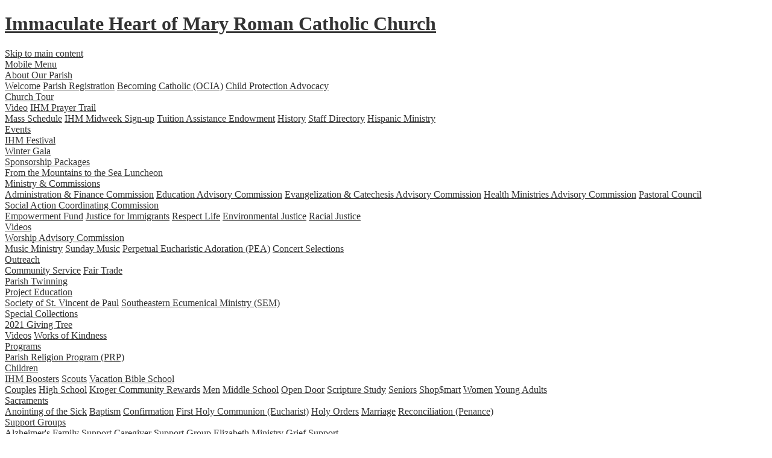

--- FILE ---
content_type: text/html;charset=UTF-8
request_url: https://www.church.ihom.org/apps/pages/index.jsp?uREC_ID=537629&type=d&start=0&pREC_ID=video
body_size: 11691
content:











			
			
			
			
			
				








				





    
<!DOCTYPE html>
<!-- Powered by Edlio -->
    
        <html lang="en" class="edlio desktop">
    
    <!-- prod-cms-tomcat-v2026012904-006 -->
<head>
<script>
edlioCorpDataLayer = [{
"CustomerType": "DWS Child",
"AccountExternalId": "0010b00002HJCbHAAX",
"WebsiteName": "Immaculate Heart Of Mary Catholic Parish",
"WebsiteId": "IMMHOMCP",
"DistrictExternalId": "0010b00002HIlqfAAD",
"DistrictName": "Immaculate Heart Of Mary Catholic School",
"DistrictWebsiteId": "IMHEART"
}];
</script>
<script>(function(w,d,s,l,i){w[l]=w[l]||[];w[l].push({'gtm.start':
new Date().getTime(),event:'gtm.js'});var f=d.getElementsByTagName(s)[0],
j=d.createElement(s),dl=l!='dataLayer'?'&l='+l:'';j.async=true;j.src=
'https://www.googletagmanager.com/gtm.js?id='+i+dl+ '&gtm_auth=53ANkNZTATx5fKdCYoahug&gtm_preview=env-1&gtm_cookies_win=x';f.parentNode.insertBefore(j,f);
})(window,document,'script','edlioCorpDataLayer','GTM-KFWJKNQ');</script>


<title>Videos – Ministries &amp; Commissions – Immaculate Heart Of Mary Catholic Parish</title>
<meta http-equiv="Content-Type" content="text/html; charset=UTF-8">
<meta name="description" content="We are a welcoming Catholic community centered in the Eucharist, striving to live and share the Good News and grow in discipleship with the Lord.">
<meta property="og:title" content="Videos"/>
<meta property="og:description" content=""/>
<meta property="og:image" content="http://www.church.ihom.org/pics/IMMHOMCP_LOGO.gif"/>
<meta property="og:image:width" content="250"/>
<meta property="og:image:height" content="250"/>
<meta name="generator" content="Edlio CMS">
<meta name="referrer" content="always">
<meta name="viewport" content="width=device-width, initial-scale=1.0"/>
<link rel="apple-touch-icon" sizes="180x180" href="/apple-touch-icon.png">
<link rel="icon" type="image/png" href="/favicon-32x32.png" sizes="32x32">
<link rel="icon" href="/favicon.ico" type="image/x-icon">
<!--[if lt IE 9]><script src="/apps/js/common/html5shiv-pack-1769720387479.js"></script><![endif]-->
<link rel="stylesheet" href="/apps/shared/main-pack-1769720387479.css" type="text/css">
<link rel="stylesheet" href="/shared/main.css" type="text/css">
<link rel="stylesheet" href="/apps/webapps/global/public/css/site-pack-1769720387479.css" type="text/css">
<link rel="stylesheet" href="/apps/webapps/global/public/css/temp-pack-1769720387479.css" type="text/css">
<link rel="stylesheet" href="/apps/shared/web_apps-pack-1769720387479.css" type="text/css">
<script src="/apps/js/common/common-pack-1769720387479.js" type="text/javascript" charset="utf-8"></script>

<link href="/apps/js/pages/public_pages-pack-1769720387479.css" type="text/css" rel="stylesheet">
<link href="/apps/js/components/magnific-popup-pack-1769720387479.css" type="text/css" rel="stylesheet">
<script src="/apps/js/pages/submenu-pack-1769720387479.js" charset="utf-8"></script>
<script type="application/ld+json">
                    {
                        "@context": "http://schema.org",
                        "@type": "BreadcrumbList",
                        "itemListElement": [
                            
                            
                                {
                                    "@type": "ListItem",
                                    "position": 1,
                                    "item": {
                                        "@id": "http://www.church.ihom.org/apps/pages/index.jsp?uREC_ID=537629&type=d",
                                        "name": "Ministries &amp; Commissions"
                                    }
                                },
                                
                                {
                                    "@type": "ListItem",
                                    "position": 2,
                                    "item": {
                                        "@id": "http://www.church.ihom.org/apps/pages/index.jsp?uREC_ID=537629&type=d&pREC_ID=video",
                                        "name": "Videos"
                                    }
                                }
                            
                        ]
                    }
                </script>
<script src="/apps/js/common/list-pack.js"></script>
<script type="text/javascript">
                window.edlio = window.edlio || {};
                window.edlio.isEdgeToEdge = false;
            </script>

<script type="text/javascript">
                document.addEventListener("DOMContentLoaded", function() {
                    const translateElement = document.getElementById("google_translate_element");
                    const mutationObserverCallback = function (mutationsList, observer) {
                        for (const mutation of mutationsList) {
                            if (mutation.type === 'childList') {
                                mutation.addedNodes.forEach(function (node) {
                                    if (node.nodeType === 1 && node.id === 'goog-gt-tt') {
                                        const form_element = document.getElementById("goog-gt-votingForm");
                                        if (form_element) {
                                            form_element.remove();
                                            observer.disconnect();
                                        }
                                    }
                                })
                            }
                        }
                    }

                    if (translateElement) {
                        const observer = new MutationObserver(mutationObserverCallback);
                        observer.observe(document.body, { childList: true, subtree: true });
                    }
                });
            </script>


</head>


    
	
		
		
			




   




<link rel="stylesheet" href="https://ihom.edlioschool.com/common_files/main.css" type="text/css">

<meta name="viewport" content="width=device-width, initial-scale=1, maximum-scale=1">

<body >
<header id="header_main">

	<h1 id="header_title"><a href="/"><span class="first-line">Immaculate Heart <span class="joiner">of</span> Mary</span> <span class="second-line">Roman Catholic Church</span></a></h1>

	<a id="skip_to_content" href="#content_main">Skip to main content</a>

	<div id="topnav_holder">
		<a id="topnav_mobile" href="#">Mobile Menu</a>
		<nav id="topnav">
			
				<section class="first level" id="topnav_About Our Parish">
					<header>
						<a href="javascript:;"><span class="nav-item-inner">About Our Parish</span></a>
					</header>
					
						
						<nav class="second level dropdown">
							
									
									
										<a href="/apps/pages/index.jsp?uREC_ID=537490&type=d&pREC_ID=1047830">Welcome</a>
									
							
									
									
										<a href="/apps/pages/index.jsp?uREC_ID=537490&type=d&pREC_ID=1047886">Parish Registration</a>
									
							
									
									
										<a href="https://sggparish.org/becoming-catholic-ocia/">Becoming Catholic (OCIA)</a>
									
							
									
									
										<a href="/apps/pages/index.jsp?uREC_ID=537490&type=d&pREC_ID=1047843">Child Protection Advocacy</a>
									
							
									
									
										<nav class="third level">
											<header>
												<a href="/apps/pages/index.jsp?uREC_ID=537490&type=d&pREC_ID=1396769">Church Tour</a>
											</header>
											<div class="flyout level dropdown">
												
													<a href="/apps/video/">Video</a>
												
													<a href="/apps/pages/index.jsp?uREC_ID=537490&type=d&pREC_ID=2681783">IHM Prayer Trail</a>
												
											</div>
										</nav>
									
							
									
									
										<a href="/apps/pages/index.jsp?uREC_ID=537490&type=d&pREC_ID=1047884">Mass Schedule</a>
									
							
									
									
										<a href="/apps/pages/index.jsp?uREC_ID=537490&type=d&pREC_ID=1047878">IHM Midweek Sign-up</a>
									
							
									
									
										<a href="/apps/pages/index.jsp?uREC_ID=537490&type=d&pREC_ID=1047898">Tuition Assistance Endowment</a>
									
							
									
									
										<a href="/apps/pages/index.jsp?uREC_ID=537490&type=d&pREC_ID=1047866">History</a>
									
							
									
									
										<a href="/apps/staff/">Staff Directory</a>
									
							
									
									
										<a href="/apps/pages/index.jsp?uREC_ID=2009148&type=d">Hispanic Ministry</a>
									
							
						</nav>
					
				</section>
			
				<section class="first level" id="topnav_Events">
					<header>
						<a href="javascript:;"><span class="nav-item-inner">Events</span></a>
					</header>
					
						
						<nav class="second level dropdown">
							
									
									
										<a href="/apps/pages/index.jsp?uREC_ID=537879&type=d&pREC_ID=1048068">IHM Festival</a>
									
							
									
									
										<nav class="third level">
											<header>
												<a href="/apps/pages/index.jsp?uREC_ID=537879&type=d&pREC_ID=1048354">Winter Gala</a>
											</header>
											<div class="flyout level dropdown">
												
													<a href="https://ihom.ejoinme.org/MyEvents/Gala2026/Sponsorships/tabid/1567245/Default.aspx">Sponsorship Packages</a>
												
											</div>
										</nav>
									
							
									
									
										<a href="/apps/pages/index.jsp?uREC_ID=537879&type=d&pREC_ID=1116722">From the Mountains to the Sea Luncheon</a>
									
							
						</nav>
					
				</section>
			
				<section class="first level" id="topnav_Ministry & Commissions">
					<header>
						<a href="javascript:;"><span class="nav-item-inner">Ministry & Commissions</span></a>
					</header>
					
						
						<nav class="second level dropdown">
							
									
									
										<a href="https://sggparish.org/annual-reports/" target="_blank">Administration & Finance Commission</a>
									
							
									
									
										<a href="/apps/pages/index.jsp?uREC_ID=537629&type=d&pREC_ID=1047912">Education Advisory Commission</a>
									
							
									
									
										<a href="/apps/pages/index.jsp?uREC_ID=537629&type=d&pREC_ID=1047915">Evangelization & Catechesis Advisory Commission</a>
									
							
									
									
										<a href="https://sggparish.org/health/">Health Ministries Advisory Commission</a>
									
							
									
									
										<a href="/apps/pages/index.jsp?uREC_ID=537629&type=d&pREC_ID=1047926">Pastoral Council</a>
									
							
									
									
										<nav class="third level">
											<header>
												<a href="/apps/pages/index.jsp?uREC_ID=537629&type=d&pREC_ID=1047937">Social Action Coordinating Commission</a>
											</header>
											<div class="flyout level dropdown">
												
													<a href="/apps/pages/index.jsp?uREC_ID=537629&type=d&pREC_ID=1255065" target="_blank">Empowerment Fund</a>
												
													<a href="/apps/pages/index.jsp?uREC_ID=537629&type=d&pREC_ID=1428108">Justice for Immigrants</a>
												
													<a href="/apps/pages/index.jsp?uREC_ID=537629&type=d&pREC_ID=1253078" target="_blank">Respect Life</a>
												
													<a href="/apps/pages/index.jsp?uREC_ID=537629&type=d&pREC_ID=2268215">Environmental Justice</a>
												
													<a href="/apps/pages/index.jsp?uREC_ID=537629&type=d&pREC_ID=2283156" target="_blank">Racial Justice</a>
												
											</div>
										</nav>
									
							
									
									
										<a href="/apps/pages/index.jsp?uREC_ID=537629&type=d&pREC_ID=video">Videos</a>
									
							
									
									
										<nav class="third level">
											<header>
												<a href="/apps/pages/index.jsp?uREC_ID=537629&type=d&pREC_ID=1047942">Worship Advisory Commission</a>
											</header>
											<div class="flyout level dropdown">
												
													<a href="/apps/pages/index.jsp?uREC_ID=537629&type=d&pREC_ID=1286438">Music Ministry</a>
												
													<a href="/apps/pages/index.jsp?uREC_ID=959057&type=d&pREC_ID=1282683">Sunday Music</a>
												
													<a href="/apps/pages/index.jsp?uREC_ID=537629&type=d&pREC_ID=1288301">Perpetual Eucharistic Adoration (PEA)</a>
												
													<a href="/apps/pages/index.jsp?uREC_ID=537629&type=d&pREC_ID=2446249">Concert Selections</a>
												
											</div>
										</nav>
									
							
						</nav>
					
				</section>
			
				<section class="first level" id="topnav_Outreach">
					<header>
						<a href="javascript:;"><span class="nav-item-inner">Outreach</span></a>
					</header>
					
						
						<nav class="second level dropdown">
							
									
									
										<a href="/apps/pages/index.jsp?uREC_ID=1539753&type=d&pREC_ID=1047995">Community Service</a>
									
							
									
									
										<a href="/apps/pages/index.jsp?uREC_ID=1539753&type=d&pREC_ID=1048005">Fair Trade</a>
									
							
									
									
										<nav class="third level">
											<header>
												<a href="/apps/pages/index.jsp?uREC_ID=1539753&type=d&pREC_ID=1048014">Parish Twinning</a>
											</header>
											<div class="flyout level dropdown">
												
													<a href="/apps/pages/index.jsp?uREC_ID=1539753&type=d&pREC_ID=2269909">Project Education</a>
												
											</div>
										</nav>
									
							
									
									
										<a href="/apps/pages/index.jsp?uREC_ID=1539753&type=d&pREC_ID=1821091">Society of St. Vincent de Paul</a>
									
							
									
									
										<a href="/apps/pages/index.jsp?uREC_ID=1539753&type=d&pREC_ID=1048018">Southeastern Ecumenical Ministry (SEM)</a>
									
							
									
									
										<nav class="third level">
											<header>
												<a href="/apps/pages/index.jsp?uREC_ID=1539753&type=d&pREC_ID=1048020">Special Collections</a>
											</header>
											<div class="flyout level dropdown">
												
													<a href="/apps/pages/index.jsp?uREC_ID=1539753&type=d&pREC_ID=2268240">2021 Giving Tree</a>
												
											</div>
										</nav>
									
							
									
									
										<a href="/apps/pages/index.jsp?uREC_ID=1539753&type=d&pREC_ID=video">Videos</a>
									
							
									
									
										<a href="/apps/pages/index.jsp?uREC_ID=1539753&type=d&pREC_ID=1124305">Works of Kindness</a>
									
							
						</nav>
					
				</section>
			
				<section class="first level" id="topnav_Programs">
					<header>
						<a href="javascript:;"><span class="nav-item-inner">Programs</span></a>
					</header>
					
						
						<nav class="second level dropdown">
							
									
									
										<a href="/apps/pages/index.jsp?uREC_ID=537699&type=d&pREC_ID=1385367">Parish Religion Program (PRP)</a>
									
							
									
									
										<nav class="third level">
											<header>
												<a href="/apps/pages/index.jsp?uREC_ID=537699&type=d&pREC_ID=1047947">Children</a>
											</header>
											<div class="flyout level dropdown">
												
													<a href="/apps/pages/index.jsp?uREC_ID=537699&type=d&pREC_ID=1385374">IHM Boosters</a>
												
													<a href="/apps/pages/index.jsp?uREC_ID=537699&type=d&pREC_ID=1385371">Scouts</a>
												
													<a href="/apps/pages/index.jsp?uREC_ID=537699&type=d&pREC_ID=1385368">Vacation Bible School</a>
												
											</div>
										</nav>
									
							
									
									
										<a href="/apps/pages/index.jsp?uREC_ID=537699&type=d&pREC_ID=1047952">Couples</a>
									
							
									
									
										<a href="/apps/pages/index.jsp?uREC_ID=537699&type=d&pREC_ID=1047985">High School</a>
									
							
									
									
										<a href="/apps/pages/index.jsp?uREC_ID=537699&type=d&pREC_ID=1310921">Kroger Community Rewards</a>
									
							
									
									
										<a href="/apps/pages/index.jsp?uREC_ID=537699&type=d&pREC_ID=1047959">Men</a>
									
							
									
									
										<a href="/apps/pages/index.jsp?uREC_ID=537699&type=d&pREC_ID=1047968">Middle School</a>
									
							
									
									
										<a href="/apps/pages/index.jsp?uREC_ID=537699&type=d&pREC_ID=1047966">Open Door</a>
									
							
									
									
										<a href="/apps/pages/index.jsp?uREC_ID=537699&type=d&pREC_ID=1047973">Scripture Study</a>
									
							
									
									
										<a href="/apps/pages/index.jsp?uREC_ID=537699&type=d&pREC_ID=1047975">Seniors</a>
									
							
									
									
										<a href="/apps/pages/index.jsp?uREC_ID=537699&type=d&pREC_ID=1047980">Shop$mart</a>
									
							
									
									
										<a href="/apps/pages/index.jsp?uREC_ID=537699&type=d&pREC_ID=1047986">Women</a>
									
							
									
									
										<a href="/apps/pages/index.jsp?uREC_ID=537699&type=d&pREC_ID=1047987">Young Adults</a>
									
							
						</nav>
					
				</section>
			
				<section class="first level" id="topnav_Sacraments">
					<header>
						<a href="javascript:;"><span class="nav-item-inner">Sacraments</span></a>
					</header>
					
						
						<nav class="second level dropdown">
							
									
									
										<a href="https://sggparish.org/anointing-of-the-sick/">Anointing of the Sick</a>
									
							
									
									
										<a href="/apps/pages/index.jsp?uREC_ID=537826&type=d&pREC_ID=1048029">Baptism</a>
									
							
									
									
										<a href="/apps/pages/index.jsp?uREC_ID=537826&type=d&pREC_ID=1048033">Confirmation</a>
									
							
									
									
										<a href="/apps/pages/index.jsp?uREC_ID=537826&type=d&pREC_ID=1048034">First Holy Communion (Eucharist)</a>
									
							
									
									
										<a href="/apps/pages/index.jsp?uREC_ID=537826&type=d&pREC_ID=1048037">Holy Orders</a>
									
							
									
									
										<a href="/apps/pages/index.jsp?uREC_ID=537826&type=d&pREC_ID=1048041">Marriage</a>
									
							
									
									
										<a href="/apps/pages/index.jsp?uREC_ID=537826&type=d&pREC_ID=1048044">Reconciliation (Penance)</a>
									
							
						</nav>
					
				</section>
			
				<section class="first level" id="topnav_Support Groups">
					<header>
						<a href="javascript:;"><span class="nav-item-inner">Support Groups</span></a>
					</header>
					
						
						<nav class="second level dropdown">
							
									
									
										<a href="/apps/pages/index.jsp?uREC_ID=537785&type=d&pREC_ID=1047989">Alzheimer's Family Support</a>
									
							
									
									
										<a href="/apps/pages/index.jsp?uREC_ID=537785&type=d&pREC_ID=1124286">Caregiver Support Group</a>
									
							
									
									
										<a href="/apps/pages/index.jsp?uREC_ID=537785&type=d&pREC_ID=1048002">Elizabeth Ministry</a>
									
							
									
									
										<a href="/apps/pages/index.jsp?uREC_ID=537785&type=d&pREC_ID=1048012">Grief Support</a>
									
							
						</nav>
					
				</section>
			
				<section class="first level" id="topnav_Payment Portal">
					<header>
						<a href="javascript:;"><span class="nav-item-inner">Payment Portal</span></a>
					</header>
					
						
						<nav class="second level dropdown">
							
									
									
										<a href="/apps/pages/index.jsp?uREC_ID=537846&type=d&pREC_ID=1048055">Online Giving</a>
									
							
						</nav>
					
				</section>
			
				<section class="first level" id="topnav_Contact">
					<header>
						<a href="/apps/contact/"><span class="nav-item-inner">Contact</span></a>
					</header>
					
				</section>
			
		</nav>
	</div>

</header>
<div id="content_main" class="cf">



		
	
    

    




    
    
    



    

    







    <span id="breadcrumbs" class="breadcrumb  ">
    
    <a href="/apps/pages/index.jsp?uREC_ID=537629&type=d" aria-label="Back to Ministries &amp; Commissions">Ministries &amp; Commissions</a>

    

    
        &raquo; <span>Videos</span>
    

    </span>




        <h1 class="pageTitle ">Videos</h1>
    
<style>
	:root {
		--primary-color: black;
		--over-primary-color: white;
		--secondary-color: white;
		--over-secondary-color: black;
	}
</style>

<script>
function resizeIframe(obj) {
	obj.style.height = 0;
	// 200 for Stripe Element
	var resizeHeight = obj.contentWindow.document.body.scrollHeight + 200;
  obj.style.height = resizeHeight + 'px';
	obj.style.opacity = '1';

	document.getElementById('form_loading_feedback').style.display = 'none';
}
</script>

<div class="right-aligned pages-content-wrapper style-overwrite">




<script>
	var script = document.createElement('script');
	script.src = "https://cdnjs.cloudflare.com/ajax/libs/tota11y/0.1.6/tota11y.min.js";

	if(getQueryString('tota11y') === 'true') {
		document.head.append(script);
	}	

	function getQueryString (field, url) {
		var href = url ? url : window.location.href;
		var reg = new RegExp( '[?&]' + field + '=([^&#]*)', 'i' );
		var string = reg.exec(href);
		return string ? string[1] : null;
	}
</script>

<div class="pages-left-column-wrapper" 
	style="margin-left: -262px;"
> 
	<div class="pages-left-column pages-column" 
			style="margin-left: 262px"
	>






















<link rel="alternate" type="application/rss+xml" title="Immaculate Heart Of Mary Catholic Parish: Videos" href="/apps/video/video_rss.jsp" />



	
	
	



<!-- ISUIBETA:  -->

<link href="/apps/js/video/video-pack-1769720387479.css" type="text/css" rel="stylesheet">
<script type="text/javascript" charset="utf-8" src="/apps/js/jquery/3.7.1/jquery-pack-1769720387479.js"></script>
<script type="text/javascript" charset="utf-8">
					var jq37 = jQuery.noConflict();
				</script>
<script src="/apps/js/mmapp/jquery.placeholder-pack-1769720387479.js" charset="utf-8"></script>
<script src="/apps/js/video/public_general-pack-1769720387479.js" charset="utf-8"></script>





	<div class="video-list-top style-overwrite">
		
		<div id="controls3">
			<form name="searchForm" action="/apps/video/list.jsp?" method="get" class="video-search-form">
				<label for="searchbox2">Search</label>
				<input type="hidden" name="categoryREC_ID" value="537629">
				<input type="hidden" name="userREC_ID" value="">
				<input type="search" placeholder="Search all videos" id="searchbox2" class="placeholder" name="q">
				<input type="hidden" name="orderby" value="relevance">
				<label for="submitForm" class="video-search-label" aria-label="Submit">
					<input type="submit" value="submit" id="submitForm">
					<span class="hidden-submit-text">Submit</span>
					<svg width="1792" height="1792" viewBox="0 0 1792 1792" xmlns="http://www.w3.org/2000/svg" aria-hidden="true"><path d="M1216 832q0-185-131.5-316.5t-316.5-131.5-316.5 131.5-131.5 316.5 131.5 316.5 316.5 131.5 316.5-131.5 131.5-316.5zm512 832q0 52-38 90t-90 38q-54 0-90-38l-343-342q-179 124-399 124-143 0-273.5-55.5t-225-150-150-225-55.5-273.5 55.5-273.5 150-225 225-150 273.5-55.5 273.5 55.5 225 150 150 225 55.5 273.5q0 220-124 399l343 343q37 37 37 90z"></path></svg>
				</label>
			</form>
		</div>
		
		<h3 class="video-list-head mobile-top-heading">Most Recent Videos</h3>
	</div>
	
	<ul class="video-list style-overwrite">
		
				<li class="featured">
					

					<a href="/apps/pages/index.jsp?uREC_ID=537629&type=d&pREC_ID=video&showMore=1&titleREC_ID=337854" class="video-link">
						
							<span class="thumb_wrap"><span class="thumb_background"><span class="thumb_clickable"></span><img src="https://d3id26kdqbehod.cloudfront.net/IMMHOMCP/2022/04/11/36BAWkThaD20O6OQx9x6HX937WBIJNknWuczSZxbvhBIIhIyT58nwObjSVji/CCBN+Maribel+-+Final+Cut-480THUMB.0000001.jpg" alt="" class="thumb" ></span><span class="timelength">3:30</span></span>
						
						<span class="title">2022 CCBN Video</span>
					</a>
					
					<span class="featured-mark">Featured</span>
					
					<p class="description"></p>
					<span class="video-list-date">
						
						Uploaded Apr 11, 2022
					</span>
				</li>
			
				<li class="featured">
					

					<a href="/apps/pages/index.jsp?uREC_ID=537629&type=d&pREC_ID=video&showMore=1&titleREC_ID=337850" class="video-link">
						
							<span class="thumb_wrap"><span class="thumb_background"><span class="thumb_clickable"></span><img src="https://d3id26kdqbehod.cloudfront.net/IMMHOMCP/2022/04/11/RFF5TOuaefMUX8IQ7O6uin4LFo4TE4XJNeusCX5zcguZCBVpwISmqClbwxTQ/SUBTITULADO+FINAL-480THUMB.0000001.jpg" alt="" class="thumb" ></span><span class="timelength">2:12</span></span>
						
						<span class="title">2019 CCBN</span>
					</a>
					
					<span class="featured-mark">Featured</span>
					
					<p class="description"></p>
					<span class="video-list-date">
						
						Uploaded Apr 11, 2022
					</span>
				</li>
			
				<li class="featured">
					

					<a href="/apps/pages/index.jsp?uREC_ID=537629&type=d&pREC_ID=video&showMore=1&titleREC_ID=334421" class="video-link">
						
							<iframe width="1047" height="589" src="https://www.youtube.com/embed/-Y_dMm7NXiU" title="YouTube video player" frameborder="0" allow="accelerometer; autoplay; clipboard-write; encrypted-media; gyroscope; picture-in-picture" allowfullscreen></iframe>
						
						<span class="title">Senior Heritage Lunch - February 10, 2022</span>
					</a>
					
					<span class="featured-mark">Featured</span>
					
					<p class="description">Parish Nurse Introduction</p>
					<span class="video-list-date">
						
						Uploaded Feb 11, 2022. Also listed in <a href='/apps/pages/index.jsp?uREC_ID=537490&type=d&pREC_ID=video'>About Our Parish</a>
					</span>
				</li>
			
				<li class="featured">
					

					<a href="/apps/pages/index.jsp?uREC_ID=537629&type=d&pREC_ID=video&showMore=1&titleREC_ID=333686" class="video-link">
						
							<iframe width="712" height="401" src="https://www.youtube.com/embed/RKN4UJFmlO0" title="YouTube video player" frameborder="0" allow="accelerometer; autoplay; clipboard-write; encrypted-media; gyroscope; picture-in-picture" allowfullscreen></iframe>
						
						<span class="title">Parish Retreat - Nicholas Hardesty</span>
					</a>
					
					<span class="featured-mark">Featured</span>
					
					<p class="description"></p>
					<span class="video-list-date">
						
						Uploaded Feb 01, 2022. Also listed in <a href='/apps/pages/index.jsp?uREC_ID=537490&type=d&pREC_ID=video'>About Our Parish</a>
					</span>
				</li>
			
				<li class="featured">
					

					<a href="/apps/pages/index.jsp?uREC_ID=537629&type=d&pREC_ID=video&showMore=1&titleREC_ID=307131" class="video-link">
						
							<span class="thumb_wrap"><span class="thumb_background"><span class="thumb_clickable"></span><img src="https://d3id26kdqbehod.cloudfront.net/IMMHOMCP/2021/01/27/Pecrlo5BIL5FyQmR4Ivk1pvykhk9fhcfZN5XTmhHJBEcWpmzFb6FBA4W4SMa/mp4_ph360-1.jpg" alt="" class="thumb" ></span><span class="timelength">1:2:38</span></span>
						
						<span class="title">COVID-19 in 2021</span>
					</a>
					
					<span class="featured-mark">Featured</span>
					
					<p class="description"></p>
					<span class="video-list-date">
						
						Uploaded Jan 27, 2021. Also listed in <a href='/apps/pages/index.jsp?uREC_ID=537490&type=d&pREC_ID=video'>About Our Parish</a>
					</span>
				</li>
			
				<li class="featured">
					

					<a href="/apps/pages/index.jsp?uREC_ID=537629&type=d&pREC_ID=video&showMore=1&titleREC_ID=288498" class="video-link">
						
							<iframe width="683" height="384" src="https://www.youtube.com/embed/MxUn_mJGhOY" frameborder="0" allow="accelerometer; autoplay; encrypted-media; gyroscope; picture-in-picture" allowfullscreen></iframe>
						
						<span class="title">Financial Report 8_20</span>
					</a>
					
					<span class="featured-mark">Featured</span>
					
					<p class="description"></p>
					<span class="video-list-date">
						
						Uploaded Sep 03, 2020. Also listed in <a href='/apps/pages/index.jsp?uREC_ID=537490&type=d&pREC_ID=video'>About Our Parish</a>
					</span>
				</li>
			
				<li class="featured">
					

					<a href="/apps/pages/index.jsp?uREC_ID=537629&type=d&pREC_ID=video&showMore=1&titleREC_ID=271810" class="video-link">
						
							<iframe width="560" height="314" src="https://www.youtube.com/embed/zoY7JxxQQuE" frameborder="0" allow="accelerometer; autoplay; encrypted-media; gyroscope; picture-in-picture" allowfullscreen></iframe>
						
						<span class="title">20th Twinning Anniversary</span>
					</a>
					
					<span class="featured-mark">Featured</span>
					
					<p class="description"></p>
					<span class="video-list-date">
						
						Uploaded Jun 02, 2020
					</span>
				</li>
			
				<li class="featured">
					

					<a href="/apps/pages/index.jsp?uREC_ID=537629&type=d&pREC_ID=video&showMore=1&titleREC_ID=230306" class="video-link">
						
							<iframe width="560" height="315" src="https://www.youtube.com/embed/8eo1WDf3EAc" frameborder="0" allow="accelerometer; autoplay; encrypted-media; gyroscope; picture-in-picture" allowfullscreen></iframe>
						
						<span class="title">2019 Meal Packing Event</span>
					</a>
					
					<span class="featured-mark">Featured</span>
					
					<p class="description"></p>
					<span class="video-list-date">
						
						Uploaded Nov 18, 2019. Also listed in <a href='/apps/pages/index.jsp?uREC_ID=537490&type=d&pREC_ID=video'>About Our Parish</a>
					</span>
				</li>
			
				<li class="featured">
					

					<a href="/apps/pages/index.jsp?uREC_ID=537629&type=d&pREC_ID=video&showMore=1&titleREC_ID=213740" class="video-link">
						
							<iframe width="560" height="315" src="https://www.youtube.com/embed/GGolXB4-msc" frameborder="0" allow="accelerometer; autoplay; encrypted-media; gyroscope; picture-in-picture" allowfullscreen></iframe>
						
						<span class="title">Our Lady of the Mountains</span>
					</a>
					
					<span class="featured-mark">Featured</span>
					
					<p class="description"></p>
					<span class="video-list-date">
						
						Uploaded Apr 02, 2019. Also listed in <a href='/apps/pages/index.jsp?uREC_ID=537490&type=d&pREC_ID=video'>About Our Parish</a>
					</span>
				</li>
			
				<li class="featured">
					

					<a href="/apps/pages/index.jsp?uREC_ID=537629&type=d&pREC_ID=video&showMore=1&titleREC_ID=213735" class="video-link">
						
							<iframe width="560" height="315" src="https://www.youtube.com/embed/Qn4ljeuDJrM" frameborder="0" allow="accelerometer; autoplay; encrypted-media; gyroscope; picture-in-picture" allowfullscreen></iframe>
						
						<span class="title">Cultural Center of Batahola Norte in Managua, Nicaragua</span>
					</a>
					
					<span class="featured-mark">Featured</span>
					
					<p class="description"></p>
					<span class="video-list-date">
						
						Uploaded Apr 02, 2019. Also listed in <a href='/apps/pages/index.jsp?uREC_ID=537490&type=d&pREC_ID=video'>About Our Parish</a>
					</span>
				</li>
			
				<li class="featured">
					

					<a href="/apps/pages/index.jsp?uREC_ID=537629&type=d&pREC_ID=video&showMore=1&titleREC_ID=213729" class="video-link">
						
							<iframe width="560" height="315" src="https://www.youtube.com/embed/sBG82QSji5k" frameborder="0" allow="accelerometer; autoplay; encrypted-media; gyroscope; picture-in-picture" allowfullscreen></iframe>
						
						<span class="title">Project Education</span>
					</a>
					
					<span class="featured-mark">Featured</span>
					
					<p class="description"></p>
					<span class="video-list-date">
						
						Uploaded Apr 02, 2019. Also listed in <a href='/apps/pages/index.jsp?uREC_ID=537490&type=d&pREC_ID=video'>About Our Parish</a>
					</span>
				</li>
			
				<li class="">
					

					<a href="/apps/pages/index.jsp?uREC_ID=537629&type=d&pREC_ID=video&showMore=1&titleREC_ID=192952" class="video-link">
						
							<span class="thumb_wrap"><span class="thumb_background"><span class="thumb_clickable"></span><img src="https://d3id26kdqbehod.cloudfront.net/IMMHOMCP/2018/09/20/mdzWBc4vRUYn1WyiHtpJDoxDhjGWEo7EKP12nvQchFzUrfwCUO3cD1LqFgwn/mp4_ph360-1.jpg" alt="" class="thumb" ></span><span class="timelength">1:31</span></span>
						
						<span class="title">Social Action Coordinating Commission</span>
					</a>
					
					<p class="description"></p>
					<span class="video-list-date">
						
						Uploaded Sep 20, 2018. Also listed in <a href='/apps/pages/index.jsp?uREC_ID=537490&type=d&pREC_ID=video'>About Our Parish</a>
					</span>
				</li>
			
	</ul>
	
	<div id="listing-bottom" aria-live="Assertive" role="alert" class="generic-mobile-padding style-overwrite">
		
		<div id="pagination">
			<ol>
				<li class="prev">
					<a href="/apps/pages/index.jsp?uREC_ID=537629&type=d&start=0&pREC_ID=video" class="button3demboss left-side" >
						<svg width="1792" height="1792" viewBox="0 0 1792 1792" xmlns="http://www.w3.org/2000/svg"><path d="M1203 544q0 13-10 23l-393 393 393 393q10 10 10 23t-10 23l-50 50q-10 10-23 10t-23-10l-466-466q-10-10-10-23t10-23l466-466q10-10 23-10t23 10l50 50q10 10 10 23z"></path></svg>
						Previous 
					</a>
				</li>
				<li class="current numeral"><a href="/apps/pages/index.jsp?uREC_ID=537629&type=d&start=1&pREC_ID=video">
				<strong>1</strong></a></li>
				
					
						
							
								<li class="numeral"><a href="/apps/pages/index.jsp?uREC_ID=537629&type=d&start=13&pREC_ID=video">2</a></li>
							
						
					
				
					
				
					
				
					
				
					
				

				<li class="next">
					<a href="/apps/pages/index.jsp?uREC_ID=537629&type=d&start=13&pREC_ID=video" class="button3demboss next right-side" >
						Next 
						<svg width="1792" height="1792" viewBox="0 0 1792 1792" xmlns="http://www.w3.org/2000/svg"><path d="M1171 960q0 13-10 23l-466 466q-10 10-23 10t-23-10l-50-50q-10-10-10-23t10-23l393-393-393-393q-10-10-10-23t10-23l50-50q10-10 23-10t23 10l466 466q10 10 10 23z"></path></svg>
					</a>
				</li>
			</ol>
		</div>
		
		<div id="subscribe">
			<ul>
				<li id="subscribe_itunes"><a href="itpc://www.church.ihom.org/apps/video/video_rss.jsp?categoryREC_ID=537629"><img src="/apps/pics/podcast.png" alt="iTunes subscribe icon"> <span class="linktext">Subscribe in iTunes</span></a></li>
				<li id="subscribe_feed"><a href="http://www.church.ihom.org/apps/video/video_rss.jsp?categoryREC_ID=537629"><img src="/apps/pics/feed-icon-14x14.png" width="14" height="14" alt="rss feed icon"> <span class="linktext"> RSS Feed </span></a></li>
			</ul>
		</div>
	</div>


<script type="text/javascript" charset="utf-8">
	jq37(document).ready(function($) {
		$('#searchbox2').placeholder();
		$('body').on('click', '.evenmore', function(e) {
			e.preventDefault();
			$(this).parent('.more-string').hide();
			var relID = $(this).attr('rel');
			$('#' + relID).css('display', 'inline');
		});
	});
</script>


<br style="clear: both;">


	</div>
</div>


<div 
	class="pages-right-column pages-column" 
	style="width: 250px;"
	
>

		    <div class="page-block page-block-nav  ">
        <nav
            class="right-column-page-navigation"
            aria-label="Navigation for Ministries &amp; Commissions section"
            data-type="vertical">
            <ul>

        <li class=" ">
            <div class="title-wrapper">
    <a href="/apps/pages/index.jsp?uREC_ID=537629&type=d&pREC_ID=1047906"  >
        <span class="title">Administration &amp; Finance Commission</span>
    </a>

            </div>
        </li>

        <li class=" ">
            <div class="title-wrapper">
    <a href="/apps/pages/index.jsp?uREC_ID=537629&type=d&pREC_ID=1254544"  >
        <span class="title">Planned Giving Committee</span>
    </a>

            </div>
        </li>

        <li class=" ">
            <div class="title-wrapper">
    <a href="/apps/pages/index.jsp?uREC_ID=537629&type=d&pREC_ID=1047912"  >
        <span class="title">Education Advisory Commission</span>
    </a>

            </div>
        </li>

        <li class=" ">
            <div class="title-wrapper">
    <a href="/apps/pages/index.jsp?uREC_ID=537629&type=d&pREC_ID=1047915"  >
        <span class="title">Evangelization &amp; Catechesis Commission</span>
    </a>

            </div>
        </li>

        <li class=" ">
            <div class="title-wrapper">
    <a href="/apps/pages/index.jsp?uREC_ID=537629&type=d&pREC_ID=1047917"  >
        <span class="title">Health Ministries Advisory Commission</span>
    </a>

            </div>
        </li>

        <li class=" ">
            <div class="title-wrapper">
    <a href="/apps/pages/index.jsp?uREC_ID=537629&type=d&pREC_ID=1047926"  >
        <span class="title">Parish Council</span>
    </a>

            </div>
        </li>

        <li class=" ">
            <div class="title-wrapper">
    <a href="/apps/pages/index.jsp?uREC_ID=537629&type=d&pREC_ID=1047937"  >
        <span class="title">Social Action Coordinating Commission</span>
    </a>

            </div>
        </li>

        <li class=" ">
            <div class="title-wrapper">
    <a href="/apps/pages/index.jsp?uREC_ID=537629&type=d&pREC_ID=1255065"  >
        <span class="title">Empowerment Fund</span>
    </a>

            </div>
        </li>

        <li class=" ">
            <div class="title-wrapper">
    <a href="/apps/pages/index.jsp?uREC_ID=537629&type=d&pREC_ID=1253078"  >
        <span class="title">Respect Life</span>
    </a>

            </div>
        </li>

        <li class="current active">
            <div class="title-wrapper">
    <a href="/apps/pages/index.jsp?uREC_ID=537629&type=d&pREC_ID=video" aria-current="Page" >
        <span class="title">Videos</span>
    </a>

            </div>
        </li>

        <li class=" ">
            <div class="title-wrapper">
    <a href="/apps/pages/index.jsp?uREC_ID=537629&type=d&pREC_ID=1047942"  >
        <span class="title">Worship Advisory Commission</span>
    </a>

            </div>
        </li>

        <li class=" ">
            <div class="title-wrapper">
    <a href="/apps/pages/index.jsp?uREC_ID=537629&type=d&pREC_ID=1286438"  >
        <span class="title">Music Ministry</span>
    </a>

            </div>
        </li>

        <li class=" ">
            <div class="title-wrapper">
    <a href="/apps/pages/index.jsp?uREC_ID=537629&type=d&pREC_ID=1428108"  >
        <span class="title">Justice for Immigrants</span>
    </a>

            </div>
        </li>

        <li class=" ">
            <div class="title-wrapper">
    <a href="/apps/pages/index.jsp?uREC_ID=537629&type=d&pREC_ID=2157238"  >
        <span class="title">Wedding Liturgy </span>
    </a>

            </div>
        </li>

        <li class=" ">
            <div class="title-wrapper">
    <a href="/apps/pages/index.jsp?uREC_ID=537629&type=d&pREC_ID=2268215"  >
        <span class="title">Environmental Justice</span>
    </a>

            </div>
        </li>

        <li class=" ">
            <div class="title-wrapper">
    <a href="/apps/pages/index.jsp?uREC_ID=537629&type=d&pREC_ID=2283156"  >
        <span class="title">Racial Justice</span>
    </a>

            </div>
        </li>

        <li class=" ">
            <div class="title-wrapper">
    <a href="/apps/pages/index.jsp?uREC_ID=537629&type=d&pREC_ID=2446249"  >
        <span class="title">Concert Selections</span>
    </a>

            </div>
        </li>
            </ul>
        </nav>
    </div>
	

</div>
	</div>







	
</div>
<footer id="footer_main">
<div id="footer_inner">
<div class="campus-address">
Parish Welcome Center<br/>
7770 Beechmont Avenue, <br/>
Cincinnati, OH 45255
</div>
<div class="campus-address">
Parish School<br/>
7800 Beechmont Avenue,<br/>
Cincinnati, OH 45255
</div>
<div class="campus-address">
Church<br/>
7820 Beechmont Avenue,<br/>
Cincinnati, OH 45255
</div>
<a href="https://www.edlio.com" target="_blank" id="edlio_logo"><svg xmlns="http://www.w3.org/2000/svg" viewBox="0 0 792 252"><path d="M238.3 223h-30.9c0-8.5-3-15.8-9.1-21.8 -6.1-6.2-13.4-9.2-21.8-9.2 -8.4 0-15.8 3-21.8 9.2 -5.9 6.1-9 13.4-9 21.8h-30.1v-10 -22.3 -0.7c9.2-1.6 17.4-6 24.3-13 2.6-2.6 4.8-5.3 6.7-8.2v0.1c9.2-5.1 19.2-7.8 30-7.8 17 0 31.7 6.1 43.7 18.2C232.2 191.4 238.3 206 238.3 223M148.3 147.1c-0.1 2.8-0.5 5.5-1.1 8.2 -0.1 0.3-0.2 0.6-0.2 1 -0.1 0.3-0.2 0.6-0.3 0.9 -0.1 0.3-0.2 0.5-0.2 0.8 -0.1 0.4-0.2 0.7-0.4 1.1 -0.1 0.4-0.2 0.7-0.4 1.1 -0.3 0.8-0.6 1.5-0.9 2.2 0 0 0 0.1 0 0.1 0 0 0 0 0 0 -0.1 0.2-0.1 0.3-0.2 0.5 -0.5 1.1-1.1 2.2-1.7 3.3 -1.7 3-3.8 5.8-6.3 8.3 -0.1 0.1-0.2 0.3-0.4 0.4 -0.1 0.1-0.2 0.2-0.3 0.3 -0.1 0.1-0.2 0.2-0.3 0.3 -4 3.8-8.5 6.7-13.3 8.6 -0.4 0.2-0.8 0.3-1.2 0.4 -0.3 0.1-0.6 0.2-0.9 0.3 -4.1 1.4-8.5 2.1-13.1 2.1 -0.1 0-0.2 0-0.3 0 -0.1 0-0.3 0-0.4 0 -0.1 0-0.2 0-0.4 0 -0.4 0-0.8 0-1.1 0 -0.6 0-1.2-0.1-1.8-0.1 -0.2 0-0.4 0-0.7-0.1 -0.5 0-1-0.1-1.5-0.2 -0.3 0-0.6-0.1-1-0.1 -0.4-0.1-0.8-0.1-1.1-0.2 -1.6-0.3-3.1-0.7-4.7-1.2 -0.1 0-0.2-0.1-0.3-0.1 -0.5-0.2-1-0.3-1.5-0.5 -0.7-0.3-1.5-0.5-2.2-0.9 -5.5-2.3-10.3-5.9-14.5-10.7 -1-1.2-2-2.4-2.8-3.6 -0.1-0.1-0.2-0.3-0.3-0.4 -0.6-0.8-1.1-1.6-1.6-2.5 -0.1-0.2-0.3-0.5-0.4-0.7 -0.4-0.8-0.9-1.6-1.2-2.4 -0.1-0.2-0.2-0.3-0.2-0.5 -0.5-1-0.9-2-1.3-3.1 0 0 0-0.1 0-0.1 -1.5-4.3-2.3-8.9-2.3-13.7 0-0.1 0-0.2 0-0.3 0-0.1 0-0.2 0-0.3 0-0.2 0-0.3 0-0.5 0-0.3 0-0.6 0-0.9 0-0.8 0.1-1.7 0.2-2.5l2.2-34.2c3.6 2.4 6.9 5.4 9.8 9 2.5-2.5 5.2-4.7 8.1-6.4l26.5-18.7c0.4 4.1 0.1 8.2-0.7 12.4l26.5-2.8c-1.8 4-4.2 7.7-7.2 11.1 2.5 1.8 4.9 4 7 6.4 3.1-3.4 6.5-6.2 10.3-8.4v32.9C148.4 144.2 148.4 145.6 148.3 147.1M127.6 145.4c0-0.7 0-1.3-0.1-1.9 0 0 0 0 0 0 -0.1-0.7-0.2-1.3-0.3-1.9 0 0 0-0.1 0-0.1 -0.1-0.5-0.2-1.1-0.4-1.6 0-0.2-0.1-0.3-0.1-0.5 -0.1-0.4-0.2-0.7-0.4-1.1 -0.1-0.3-0.3-0.7-0.4-1 -0.1-0.2-0.2-0.3-0.2-0.5 -0.8-1.7-1.9-3.3-3.2-4.9 -0.9-1.1-1.9-2-3-2.8 0 0-0.1-0.1-0.2-0.1 -0.5-0.4-0.9-0.7-1.4-1 -0.1-0.1-0.2-0.1-0.3-0.2 -0.5-0.3-0.9-0.5-1.4-0.8 -0.1-0.1-0.2-0.1-0.3-0.2 -0.5-0.2-1-0.4-1.5-0.6 -0.1 0-0.2-0.1-0.4-0.1 -0.5-0.2-1-0.3-1.5-0.5 -0.1 0-0.3-0.1-0.4-0.1 -0.5-0.1-1-0.2-1.5-0.3 -0.3 0-0.5-0.1-0.8-0.1 -0.4 0-0.7-0.1-1.1-0.1 -0.5 0-1-0.1-1.5-0.1 -0.1 0-0.2 0-0.3 0 -1.3 0-2.6 0.1-3.8 0.3 -0.2 0-0.4 0.1-0.6 0.1 -0.3 0.1-0.6 0.1-0.9 0.2 -0.5 0.1-0.9 0.3-1.4 0.4 -0.3 0.1-0.5 0.2-0.8 0.3 -0.3 0.1-0.7 0.3-1 0.4 0 0 0 0 0 0 -0.7 0.3-1.3 0.7-2 1.1 -0.1 0.1-0.2 0.1-0.4 0.2 -0.3 0.2-0.5 0.3-0.8 0.5 -1 0.7-2 1.5-2.9 2.4 -0.9 0.9-1.7 1.9-2.4 2.9 -0.1 0.1-0.2 0.3-0.3 0.4 -0.2 0.3-0.3 0.5-0.5 0.8 -0.2 0.3-0.4 0.7-0.6 1.1 0 0 0 0.1-0.1 0.1 -0.8 1.7-1.5 3.6-1.8 5.6 0 0.3-0.1 0.5-0.1 0.8 0 0.4-0.1 0.7-0.1 1.1 -0.1 1.3-0.1 2.6 0.1 4 0.1 1 0.3 2 0.5 3 0.6 2.3 1.7 4.6 3.2 6.7 3.3 4.6 7.7 7.5 13.3 8.5 0.3 0 0.6 0.1 0.8 0.1 0.4 0 0.8 0.1 1.2 0.1 0.1 0 0.3 0 0.4 0 0.5 0 1 0 1.5 0 0.3 0 0.6 0 1 0 0.3 0 0.6 0 0.9-0.1 0.4 0 0.8-0.1 1.1-0.2 0.3 0 0.5-0.1 0.8-0.1 0.3-0.1 0.7-0.1 1-0.2 0.4-0.1 0.7-0.2 1.1-0.3 0.2-0.1 0.4-0.1 0.6-0.2 2.4-0.8 4.6-2.2 6.7-3.9 0.4-0.4 0.9-0.8 1.3-1.2 0.4-0.4 0.8-0.9 1.2-1.3 1.6-2 2.7-4.1 3.5-6.3 0.1-0.4 0.2-0.7 0.3-1.1 0.1-0.2 0.1-0.4 0.2-0.7 0.1-0.4 0.2-0.8 0.3-1.3 0-0.3 0.1-0.6 0.1-0.8 0.1-0.4 0.1-0.7 0.1-1.1 0-0.5 0.1-0.9 0.1-1.4C127.6 145.7 127.6 145.6 127.6 145.4"/><path d="M323.9 150.3c21.6 0 33.8 14.3 33.8 33.6 0 2.3-0.6 7.3-0.6 7.3h-46.2c1.8 8.5 9.2 12.4 17.1 12.4 10.5 0 20.2-7 20.2-7l9.1 16.3c0 0-11.8 10.1-31.3 10.1 -26.2 0-40.2-18-40.2-36.5C285.8 166.2 300.3 150.3 323.9 150.3zM333 177.8c0-5.3-3.8-10-9.7-10 -7.1 0-10.5 4.9-11.8 10H333zM414.8 150.3c14.8 0 19.2 5.5 19.2 5.5h0.3c0 0-0.1-1.4-0.1-3.1v-27.8h24.6v96.5h-23v-4.6c0-2.2 0.1-3.9 0.1-3.9h-0.3c0 0-6.1 10.1-21.2 10.1 -19.9 0-33-14.9-33-36.5C381.4 164.6 395.4 150.3 414.8 150.3zM420.5 203.7c7.4 0 14.4-5.1 14.4-17.1 0-8.4-4.7-16.6-14.4-16.6 -7.7 0-14.4 5.9-14.4 16.6C406.2 197 412 203.7 420.5 203.7zM490.2 124.9h24.6v67.8c0 6.6 1.3 8.9 6.8 8.9 1.6 0 3-0.1 3-0.1v20.3c0 0-3.4 0.4-7.4 0.4 -13.1 0-27-3-27-26.3V124.9zM551.6 151.9h24.6v69.5h-24.6V151.9zM551.9 124.9h24v18.2h-24V124.9zM644.5 150.3c23.2 0 41.6 14.7 41.6 36.6 0 21.7-18.5 36.2-41.5 36.2 -23 0-41.5-14.4-41.5-36.2C603.2 165 621.7 150.3 644.5 150.3zM644.7 203.6c9 0 16.6-6.3 16.6-16.7 0-10.5-7.7-17.1-16.6-17.1 -9 0-16.6 6.6-16.6 17.1C628 197.2 635.7 203.6 644.7 203.6z"/><path d="M699 117.2c7.7 0 13.8 6.2 13.8 14.1 0 7.8-6.1 14.1-13.8 14.1 -7.6 0-13.7-6.2-13.7-14.1C685.3 123.5 691.4 117.2 699 117.2M699 142.8c6.2 0 11-5 11-11.5 0-6.4-4.8-11.5-11-11.5 -6.1 0-10.9 5-10.9 11.5C688.2 137.8 692.9 142.8 699 142.8M694.3 124h5.6c2.7 0 4.6 1.7 4.6 4.4 0 2.2-1.5 3.5-2.7 3.9v0.1c0 0 0.2 0.2 0.5 0.8l2.8 5.4h-3l-2.7-5.6h-2.4v5.6h-2.7V124zM699.4 130.9c1.4 0 2.4-0.9 2.4-2.5 0-1.5-0.9-2.4-2.4-2.4h-2.3v4.8H699.4z"/><path d="M200.5 27.3h18.1c9 0 15.5 6.1 15.5 15.5s-6.5 15.7-15.5 15.7h-11.1v18.3h-6.9V27.3zM217.4 52.4c6 0 9.6-3.7 9.6-9.7s-3.6-9.5-9.5-9.5h-10.1v19.1H217.4zM258.1 40.5c10.6 0 19.1 7.8 19.1 18.5 0 10.8-8.5 18.6-19.1 18.6 -10.6 0-19.1-7.8-19.1-18.6C239 48.2 247.5 40.5 258.1 40.5zM258.1 71.7c6.7 0 12.2-5.3 12.2-12.7 0-7.4-5.5-12.6-12.2-12.6 -6.7 0-12.2 5.3-12.2 12.6C245.9 66.4 251.4 71.7 258.1 71.7zM281.1 41.3h7.2l7.4 24.9c0.6 1.8 0.8 3.8 0.9 3.8h0.1c0 0 0.4-2 0.9-3.8l7.7-24.8h6.2l7.6 24.8c0.6 1.8 1 3.8 1 3.8h0.1c0 0 0.3-2 0.8-3.8l7.4-24.9h7.1l-11.4 35.4h-7.5L309.5 54c-0.6-1.8-1-3.9-1-3.9h-0.1c0 0-0.4 2-1 3.9l-7.3 22.8h-7.6L281.1 41.3zM357.5 40.5c10 0 15.3 7.4 15.3 16.6 0 0.9-0.2 2.9-0.2 2.9h-25.8c0.3 7.8 5.9 11.7 12.2 11.7 6.1 0 10.5-4.1 10.5-4.1l2.8 5c0 0-5.3 5-13.7 5 -11.1 0-18.8-8.1-18.8-18.6C339.8 47.8 347.4 40.5 357.5 40.5zM365.9 54.9c-0.2-6.1-4-9-8.5-9 -5.2 0-9.4 3.2-10.4 9H365.9zM381.1 41.3h6.6v6.2c0 1.5-0.1 2.7-0.1 2.7h0.1c1.6-5.2 5.7-9.2 11.2-9.2 0.9 0 1.8 0.1 1.8 0.1v6.7c0 0-0.9-0.2-2-0.2 -4.3 0-8.3 3.1-9.9 8.3 -0.6 2-0.8 4.2-0.8 6.4v14.5h-6.8V41.3zM422.4 40.5c10 0 15.3 7.4 15.3 16.6 0 0.9-0.2 2.9-0.2 2.9h-25.8c0.4 7.8 5.9 11.7 12.2 11.7 6.1 0 10.5-4.1 10.5-4.1l2.8 5c0 0-5.2 5-13.7 5 -11.1 0-18.8-8.1-18.8-18.6C404.7 47.8 412.3 40.5 422.4 40.5zM430.8 54.9c-0.2-6.1-4-9-8.5-9 -5.2 0-9.4 3.2-10.4 9H430.8zM459.7 40.5c8.2 0 10.9 5.6 10.9 5.6h0.1c0 0-0.1-1.1-0.1-2.4V27.3h6.8v49.4h-6.4v-3.4c0-1.4 0.1-2.4 0.1-2.4h-0.1c0 0-2.9 6.6-11.6 6.6 -9.6 0-15.6-7.6-15.6-18.6C443.6 47.8 450.3 40.5 459.7 40.5zM460.6 71.7c5.3 0 10.2-3.7 10.2-12.7 0-6.3-3.3-12.6-10-12.6 -5.6 0-10.2 4.6-10.2 12.7C450.6 66.7 454.7 71.7 460.6 71.7zM506 27.3h6.8v16.2c0 1.8-0.1 3-0.1 3h0.1c0 0 3-6 11.3-6 9.5 0 15.5 7.6 15.5 18.6 0 11.3-6.8 18.6-16.1 18.6 -7.9 0-11.1-6.1-11.1-6.1h-0.1c0 0 0.1 1.1 0.1 2.7v2.6H506V27.3zM522.6 71.8c5.6 0 10.2-4.6 10.2-12.7 0-7.7-4.1-12.7-10-12.7 -5.3 0-10.2 3.7-10.2 12.7C512.6 65.5 515.9 71.8 522.6 71.8zM545.4 84.1c0 0 2 1.5 4.1 1.5 2.7 0 5-2 6.4-5.2l1.8-4.1 -14.8-35h7.6l8.9 23.2c0.7 1.8 1.3 4.3 1.3 4.3h0.1c0 0 0.6-2.4 1.2-4.2l8.6-23.2h7.4l-16.6 41.8c-2.2 5.5-6.5 8.3-11.5 8.3 -4 0-6.9-2.2-6.9-2.2L545.4 84.1z"/></svg>Powered by Edlio</a>
</div>
</footer>
<nav id="mobile_nav">
<a href="/apps/events/"><svg xmlns="http://www.w3.org/2000/svg" version="1.1" x="0" y="0" viewBox="0 0 62.6 60.3" enable-background="new 0 0 62.6 60.3" xml:space="preserve"><path d="M43.5 30.5c1 0 1.9 0.2 2.6 0.5 0.8 0.3 1.5 0.8 2.3 1.4l3.2-4.9c-1.2-0.9-2.4-1.6-3.7-2 -1.3-0.5-2.8-0.7-4.5-0.7 -1.9 0-3.6 0.3-5 1 -1.4 0.7-2.6 1.7-3.6 2.9 -1 1.2-1.7 2.6-2.1 4.3 -0.5 1.7-0.7 3.4-0.7 5.4v0.1c0 2.3 0.3 4.2 0.8 5.7 0.6 1.5 1.3 2.7 2.2 3.6 0.9 0.9 1.9 1.6 3.1 2.1 1.2 0.5 2.7 0.7 4.4 0.7 1.3 0 2.6-0.2 3.8-0.6 1.2-0.4 2.2-1 3.1-1.8 0.9-0.8 1.6-1.7 2.1-2.8 0.5-1.1 0.8-2.3 0.8-3.7v-0.1c0-1.2-0.2-2.3-0.7-3.3 -0.4-1-1-1.8-1.8-2.4 -0.7-0.6-1.6-1.1-2.6-1.5 -1-0.3-2-0.5-3.1-0.5 -1.2 0-2.3 0.2-3.1 0.6 -0.8 0.4-1.6 0.8-2.2 1.3 0.2-1.5 0.6-2.8 1.4-3.8C41 31 42.1 30.5 43.5 30.5zM39.7 39.7c0.6-0.6 1.4-0.9 2.5-0.9 1.1 0 1.9 0.3 2.6 0.9 0.6 0.6 0.9 1.4 0.9 2.3h0V42c0 0.9-0.3 1.7-0.9 2.3 -0.6 0.6-1.4 0.9-2.5 0.9 -1.1 0-1.9-0.3-2.6-0.9 -0.6-0.6-0.9-1.4-0.9-2.3v-0.1C38.8 41 39.1 40.3 39.7 39.7zM19.8 37.8l-9.2 7.1v5.2h19.5v-5.6H19.9l4.2-3c0.9-0.7 1.7-1.3 2.4-1.9 0.7-0.6 1.3-1.3 1.8-1.9 0.5-0.7 0.9-1.4 1.1-2.2 0.2-0.8 0.4-1.7 0.4-2.7v-0.1c0-1.2-0.2-2.2-0.7-3.2 -0.4-1-1.1-1.8-1.9-2.5 -0.8-0.7-1.8-1.2-2.9-1.6 -1.1-0.4-2.3-0.6-3.7-0.6 -1.2 0-2.3 0.1-3.2 0.4 -1 0.2-1.8 0.6-2.6 1 -0.8 0.4-1.5 1-2.2 1.7 -0.7 0.7-1.4 1.4-2 2.3l4.6 3.9c1-1.1 1.8-1.9 2.6-2.4 0.7-0.5 1.5-0.8 2.3-0.8 0.8 0 1.5 0.2 2 0.7 0.5 0.4 0.8 1.1 0.8 1.8 0 0.8-0.2 1.5-0.7 2.1C21.7 36.1 20.9 36.9 19.8 37.8zM43.8 10.2h0.5c1.5 0 2.7-1.2 2.7-2.7V2.7C47 1.2 45.8 0 44.3 0h-0.5c-1.5 0-2.7 1.2-2.7 2.7v4.9C41.2 9 42.4 10.2 43.8 10.2zM18.6 10.2H19c1.5 0 2.7-1.2 2.7-2.7V2.7C21.7 1.2 20.5 0 19 0h-0.5c-1.5 0-2.7 1.2-2.7 2.7v4.9C15.9 9 17.1 10.2 18.6 10.2zM58.7 19.9h3.9V7.3c0-1.3-1.1-2.4-2.4-2.4H48v2.7c0 2-1.6 3.6-3.6 3.6h-0.5c-2 0-3.6-1.6-3.6-3.6V4.9H22.7v2.7c0 2-1.6 3.6-3.6 3.6h-0.5c-2 0-3.6-1.6-3.6-3.6V4.9H2.8c-1.3 0-2.4 1.1-2.4 2.4v12.6h3.9H58.7zM58.7 21.9v33.5c0 0.8-0.2 1-1 1H5.2c-0.8 0-1-0.2-1-1V21.9H0.3v36c0 1.3 1.1 2.4 2.4 2.4h57.4c1.3 0 2.4-1.1 2.4-2.4v-36H58.7z"/></svg>Calendar</a>
<a href="/apps/pages/index.jsp?uREC_ID=537490&type=d&pREC_ID=1122260"><svg xmlns="http://www.w3.org/2000/svg" version="1.1" x="0" y="0" viewBox="0 0 50.4 52.1" enable-background="new 0 0 50.4 52.1" xml:space="preserve"><path d="M46.9 32.1h-9.4c-0.8 0-0.8 1.3 0 1.3h9.4C47.7 33.3 47.7 32.1 46.9 32.1zM46.9 35.6H38c-0.8 0-0.8 1.3 0 1.3h8.9C47.7 36.9 47.7 35.6 46.9 35.6zM49.2 38.3H37.4c-0.3 0-0.7-0.5-1.1-1.3 -2.1-4.5 0-10 1.1-10 3.9 0 7.8 0 11.8 0 1.7 0 1.7-2.5 0-2.5H23.1c0.7-0.4 1.4-0.9 2-1.5 5.1-5.2 4.6-14.5-1-16.1v0c0 0-0.1 0-0.3-0.1l0 0c-2.2-0.5-3.1-0.1-4.4 0.4 -0.4 0.2-0.8 0.3-1.2 0.4 0.6-2.6 1.7-4.6 3.5-6 0.7-0.4 0-1.5-0.7-1 -1.5 1-2.5 2.4-3.1 4 -0.6-3-2.7-4.1-6.3-4.7 0.2 4.4 2.2 5.7 5.4 7.7 -1.9-0.3-3-2-6.7 0.2C9.9 8.1 9.7 8.3 9.4 8.6c-3 2.7-2.8 8.2-0.7 11.9 0.8 1.3 2.3 3.1 4 4.1H4.4c-1.4 0-2.5 1.1-3.3 2.7 -2.4 5.3-0.6 13.5 3.3 13.5h17.4c0.2 0 0.5 0.4 0.7 0.9 1.6 3.1 0.2 7.9-0.9 7.9H3.8c-1.7 0-1.7 2.5 0 2.5v0h41.7c3.9 0 5-7.3 3.2-11.3h0.4C50.9 40.8 50.9 38.3 49.2 38.3zM10 13.7C8.9 13 11.5 8.4 13.1 10 14.2 10.9 11.5 14.7 10 13.7zM3.3 28.3C4.1 26.7 4.2 27 6.6 27c-1.6 3.3-1.6 11.3 0 11.3H4.4C3.3 38.3 1.3 32.8 3.3 28.3zM10.1 38.4c-0.6 0-0.8 0-1.4-1.3 -2.1-4.5 0-10 1.1-10v0h0.4C8.4 30.2 8.4 35.1 10.1 38.4zM13.2 38.3c-0.3 0-0.7-0.5-1.1-1.3 -2.1-4.5 0-10 1.1-10v0h21c-1.6 3.1-1.6 7.9 0 11.3H13.2zM40.5 49.6H24.7c1.2-2.5 1.2-8.8 0-8.8h15.9c0.2 0 0.5 0.4 0.7 0.9C43 44.9 41.6 49.6 40.5 49.6zM46.4 48.7c-0.6 1.3-0.8 1-2.8 1 1.2-2.6 1.2-8.8 0-8.8h2.1C46.8 41.3 47.9 45.8 46.4 48.7zM46.9 28.3H38c-0.8 0-0.8 1.3 0 1.3h8.9C47.7 29.6 47.7 28.3 46.9 28.3zM19.4 30.8h-3.7c-0.8 0-0.8 1.3 0 1.3h3.7C20.3 32.1 20.3 30.8 19.4 30.8zM19.4 33.1h-3.7c-0.8 0-0.8 1.3 0 1.3h3.7C20.3 34.4 20.3 33.1 19.4 33.1zM39.3 44h-7.2c-0.7 0-1.2 0.6-1.2 1.3 0 0.7 0.6 1.3 1.2 1.3h7.2c0.7 0 1.2-0.6 1.2-1.3C40.5 44.5 40 44 39.3 44zM21.3 41.9H4.5c-0.8 0-0.8 1.3 0 1.3h16.9C22.1 43.1 22.1 41.9 21.3 41.9zM21.3 44.6H5.1c-0.6 0-0.6 1.3 0 1.3h16.2C22.1 45.8 22.1 44.6 21.3 44.6zM4.5 48.4h16.9c0.8 0 0.8-1.3 0-1.3H4.5C3.6 47.1 3.6 48.4 4.5 48.4z"/></svg>Bulletin</a>
<a href="/apps/maps/"><svg xmlns="http://www.w3.org/2000/svg" version="1.1" x="0" y="0" width="308.7" height="466.6" viewBox="0 0 308.7 466.6" xml:space="preserve"><path d="M154.3 0C69.2 0 0 69.2 0 154.3c0 34.3 21.9 90.2 66.9 170.8 31.8 57.1 63.2 104.6 64.5 106.6l22.9 34.8 22.9-34.8c1.3-2 32.6-49.6 64.5-106.6 45-80.7 66.9-136.6 66.9-170.8C308.7 69.2 239.4 0 154.3 0zM154.3 233.3c-44.2 0-80-35.8-80-80s35.8-80 80-80c44.2 0 80 35.8 80 80S198.5 233.3 154.3 233.3z"/></svg>Directions</a>
</nav>
<script>
	
	window.onload = init;
	var topnavButton = document.getElementById('topnav_mobile');
	var topnavDisplay = document.getElementById('topnav');
	
	function init() {
		topnavButton.onclick = toggleNav;
	}

	function toggleNav(){
		topnavDisplay.classList.toggle("open");
	}

</script>
</body>
</html>


<!-- 134ms -->


--- FILE ---
content_type: text/css
request_url: https://www.church.ihom.org/shared/main.css
body_size: 131
content:
@import url("//fonts.googleapis.com/css?family=Open+Sans:400,400italic,700,700italic|Oswald|Permanent+Marker");
body #support_link {
  display: -webkit-box;
  display: -webkit-flex;
  display: -ms-flexbox;
  display: flex;
  -webkit-box-pack: center;
  -ms-flex-pack: center;
  -webkit-justify-content: center;
  justify-content: center;
  -webkit-box-align: center;
  -ms-flex-align: center;
  -webkit-align-items: center;
  align-items: center;
  text-decoration: none;
  width: 182px;
  height: 126px;
  padding: 0 15px;
  margin: 0 auto;
  font-weight: 700;
  font-size: 2.25rem;
  text-align: center;
  color: white;
  background: url("/pics/support_bg.jpg") center center/cover; }
  body #support_link:hover {
    text-decoration: underline; }
body #news_container article {
  margin-bottom: 20px; }


--- FILE ---
content_type: text/javascript
request_url: https://www.church.ihom.org/apps/js/mmapp/jquery.placeholder-pack-1769720387479.js
body_size: -7
content:
(function(a){a.fn.placeholder=function(b){b=b||"prefilled";return this.each(function(){var d=this;if(d.placeholder&&"placeholder" in document.createElement(d.tagName)){return}var e=d.getAttribute("placeholder");if(d.value===""&&e!==""&&e!==null){d.value=e;a(d).addClass(b)}var c=a(d);c.focus(function(){a(this).removeClass(b);if(this.value==e){this.value=""}});c.blur(function(){if(a(this).val()==""&&e!==""&&e!==null){this.value=e;a(this).addClass(b)}else{a(this).removeClass(b)}});d.form&&a(d.form).submit(function(){if(d.value==e){d.value=""}})})}})((typeof jq37=="function")?jq37:jQuery);